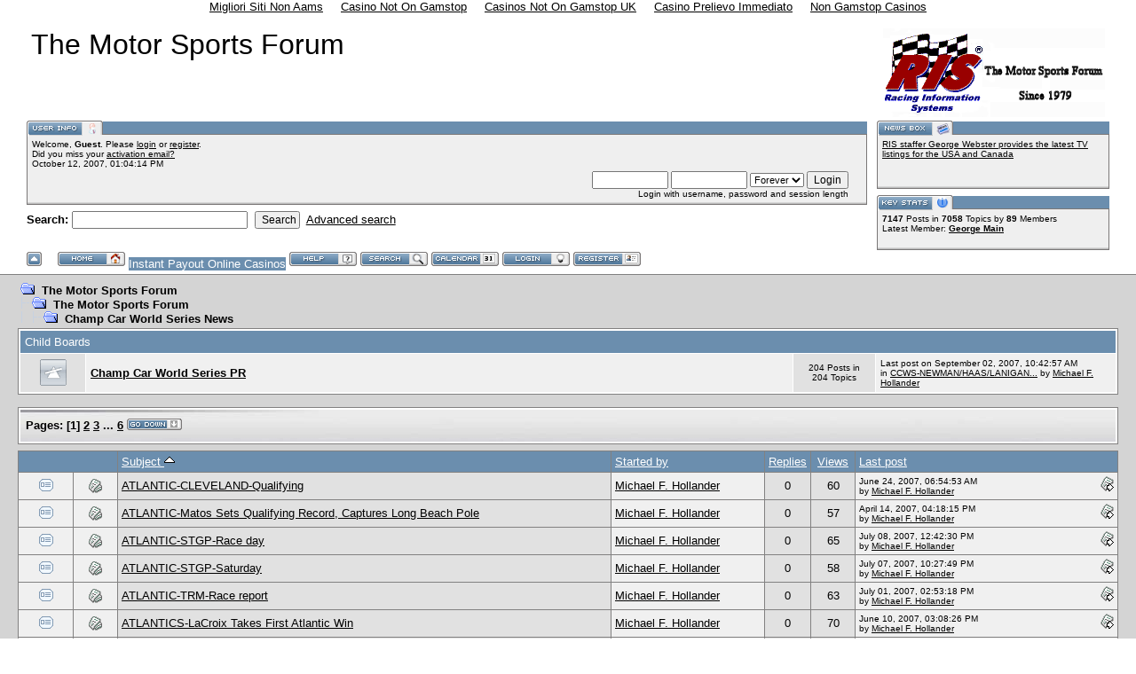

--- FILE ---
content_type: text/html; charset=utf-8
request_url: https://www.motorsportsforum.com/smf/index-board-5_0-sort-subject.html
body_size: 7042
content:
<!DOCTYPE html PUBLIC "-//W3C//DTD XHTML 1.0 Transitional//EN" "http://www.w3.org/TR/xhtml1/DTD/xhtml1-transitional.dtd"><html xmlns="http://www.w3.org/1999/xhtml"><head>
	<meta http-equiv="Content-Type" content="text/html; charset=ISO-8859-1"/>
	<meta name="description" content="Champ Car World Series News"/>
	<meta name="keywords" content="PHP, MySQL, bulletin, board, free, open, source, smf, simple, machines, forum"/>
	<script language="JavaScript" type="text/javascript" src="../smf/Themes/default/script.js"></script>
	<script language="JavaScript" type="text/javascript"><![CDATA[
		var smf_theme_url = "http://motorsportsforum.com/smf/Themes/babylon";
		var smf_images_url = "http://motorsportsforum.com/smf/Themes/babylon/images";
		var smf_scripturl = "../smf/index.html";
		var smf_iso_case_folding = false;
		var smf_charset = "ISO-8859-1";
	// ]]></script>
	<title>Champ Car World Series News</title>
	<link rel="canonical" href="https://motorsportsforum.com/smf/index-board-5_0-sort-subject.html" />
	<link rel="stylesheet" type="text/css" href="../smf/Themes/babylon/style.css"/>
	<link rel="stylesheet" type="text/css" href="../smf/Themes/default/print.css" media="print"/>
	<link rel="help" href="https://motorsportsforum.com/smf/index.php?action=help" target="_blank" />
	<link rel="search" href="../smf/index-action-search.html"/>
	<link rel="contents" href="https://motorsportsforum.com/smf/index.php" />
	<link rel="index" href="https://motorsportsforum.com/smf/index.php?board=5.0" />
	<script language="JavaScript" type="text/javascript"><![CDATA[
		var current_header = false;
		function shrinkHeader(mode)
		{
			document.cookie = "upshrink=" + (mode ? 1 : 0);
			document.getElementById("upshrink").src = smf_images_url + (mode ? "/upshrink2.gif" : "/upshrink.gif");
			document.getElementById("upshrinkHeader").style.display = mode ? "none" : "";
			current_header = mode;
		}
	// ]]></script>
</head>
<body><div style="text-align: center;"><a href="https://www.veritaeaffari.it/" style="padding: 5px 10px;">Migliori Siti Non Aams</a><a href="https://www.bapca.org.uk/" style="padding: 5px 10px;">Casino Not On Gamstop</a><a href="https://www.skinsupport.org.uk/" style="padding: 5px 10px;">Casinos Not On Gamstop UK</a><a href="https://nvbots.com/" style="padding: 5px 10px;">Casino Prelievo Immediato</a><a href="https://www.unearthedsounds.co.uk/" style="padding: 5px 10px;">Non Gamstop Casinos</a></div>
	<div id="headerarea" style="padding: 12px 30px 4px 30px;">
		<table cellspacing="0" cellpadding="0" border="0" width="100%" style="position: relative;">
			<tbody><tr>
				<td colspan="2" valign="bottom" style="padding: 5px; white-space: nowrap;">
					<img src="../smf/Themes/babylon/images/smflogo.gif" style="width: 250px; float: right;" alt=""/>
					<span style="font-family: Georgia, sans-serif; font-size: xx-large;">The Motor Sports Forum</span>
				</td>
			</tr>
			<tr id="upshrinkHeader">
				<td valign="top">
					<div class="headertitles" style="margin-right: 5px; position: relative;"><img src="../smf/Themes/babylon/images/blank.gif" height="12" alt=""/></div>
					<div class="headerbodies" style="position: relative; margin-right: 5px; background-image: url(../smf/Themes/babylon/images/box_bg.gif);">
						<img src="../smf/Themes/babylon/images/english/userinfo.gif" style="position: absolute; left: -1px; top: -16px; clear: both;" alt=""/>
						<table width="99%" cellpadding="0" cellspacing="5" border="0"><tbody><tr><td valign="top" class="smalltext" style="width: 100%; font-family: verdana, arial, sans-serif;">
							Welcome, <b>Guest</b>. Please <a href="../smf/index-action-login.html">login</a> or <a href="../smf/index-action-register.html">register</a>.<br/>Did you miss your <a href="../smf/index-action-activate.html">activation email?</a><br/>
							October 12, 2007, 01:04:14 PM<br/>
							<script language="JavaScript" type="text/javascript" src="../smf/Themes/default/sha1.js"></script>
							<form action="../smf/index-action-login2.html" method="post" accept-charset="ISO-8859-1" style="margin: 3px 1ex 1px 0;" onsubmit="hashLoginPassword(this, &#39;aa01575c3dadd668d8b2810af75bd4a4&#39;);">
								<div style="text-align: right;">
									<input type="text" name="user" size="10"/> <input type="password" name="passwrd" size="10"/>
									<select name="cookielength">
										<option value="60">1 Hour</option>
										<option value="1440">1 Day</option>
										<option value="10080">1 Week</option>
										<option value="43200">1 Month</option>
										<option value="-1" selected="selected">Forever</option>
									</select>
									<input type="submit" value="Login"/><br/>
									Login with username, password and session length
									<input type="hidden" name="hash_passwrd" value=""/>
								</div>
							</form>
						</td></tr></tbody></table>
					</div>
					<form action="../smf/index-action-search2.html" method="post" accept-charset="ISO-8859-1" style="margin: 0;">
						<div style="margin-top: 7px;">
							<b>Search: </b><input type="text" name="search" value="" style="width: 190px;"/> 
							<input type="submit" name="submit" value="Search" style="width: 8ex;"/> 
							<a href="../smf/index-action-search-advanced.html">Advanced search</a>
							<input type="hidden" name="advanced" value="0"/>
							<input type="hidden" name="brd[5]" value="5"/>
						</div>
					</form>
				</td>
				<td style="width: 262px; padding-left: 6px;" valign="top">
					<div class="headertitles" style="width: 260px;"><img src="../smf/Themes/babylon/images/blank.gif" height="12" alt=""/></div>
					<div class="headerbodies" style="width: 260px; position: relative; background-image: url(../smf/Themes/babylon/images/box_bg.gif); margin-bottom: 8px;">
						<img src="../smf/Themes/babylon/images/english/newsbox.gif" style="position: absolute; left: -1px; top: -16px;" alt=""/>
						<div style="height: 50px; overflow: auto; padding: 5px;" class="smalltext"><a href="http://www.racefantv.com/" target="_new">RIS staffer George Webster provides the latest TV listings for the USA and Canada</a></div>
					</div>
					<div class="headertitles" style="width: 260px;"><img src="../smf/Themes/babylon/images/blank.gif" height="12" alt=""/></div>
					<div class="headerbodies" style="width: 260px; position: relative; background-image: url(../smf/Themes/babylon/images/box_bg.gif);">
						<img src="../smf/Themes/babylon/images/english/keystats.gif" style="position: absolute; left: -1px; top: -16px;" alt=""/>
						<div style="min-height: 35px; padding: 5px;" class="smalltext">
							<b>7147</b> Posts in <b>7058</b> Topics by <span style="white-space: nowrap;"><b>89</b> Members</span><br/>
							Latest Member: <b> <a href="../smf/index-action-profile-u-319.html">George Main</a></b>
						</div>
					</div>
				</td>
			</tr>
		</tbody></table>
		<a href="javascript:void(0);" onclick="shrinkHeader(!current_header); return false;"><img id="upshrink" src="../smf/Themes/babylon/images/upshrink.gif" alt="*" title="Shrink or expand the header." style="margin: 2px 2ex 2px 0;" border="0"/></a>
				<a href="../smf/index.html"><img src="../smf/Themes/babylon/images/english/home.gif" alt="Home" style="margin: 2px 0;" border="0"/></a> <a style="background-color:#6B8EAE; text-decoration:none;color:white; " href="https://www.instantcasino.com/">Instant Payout Online Casinos</a> 
				<a href="../smf/index-action-help.html"><img src="../smf/Themes/babylon/images/english/help.gif" alt="Help" style="margin: 2px 0;" border="0"/></a> 
				<a href="../smf/index-action-search.html"><img src="../smf/Themes/babylon/images/english/search.gif" alt="Search" style="margin: 2px 0;" border="0"/></a> 
				<a href="../smf/index-action-calendar.html"><img src="../smf/Themes/babylon/images/english/calendar.gif" alt="Calendar" style="margin: 2px 0;" border="0"/></a> 
				<a href="../smf/index-action-login.html"><img src="../smf/Themes/babylon/images/english/login.gif" alt="Login" style="margin: 2px 0;" border="0"/></a> 
				<a href="../smf/index-action-register.html"><img src="../smf/Themes/babylon/images/english/register.gif" alt="Register" style="margin: 2px 0;" border="0"/></a>
	</div>
	<table width="100%" cellpadding="0" cellspacing="0" border="0"><tbody><tr>
		<td id="bodyarea" style="padding: 1ex 20px 2ex 20px;">
		<table width="100%" cellpadding="3" cellspacing="0">
			<tbody><tr>
				<td><a name="top"></a><span class="nav"><img src="../smf/Themes/babylon/images/icons/folder_open.gif" alt="+" border="0"/>  <b><a href="../smf/index.html" class="nav">The Motor Sports Forum</a></b><br/><img src="../smf/Themes/babylon/images/icons/linktree_side.gif" alt="|-" border="0"/><img src="../smf/Themes/babylon/images/icons/folder_open.gif" alt="+" border="0"/>  <b><a href="../smf/index.html#2" class="nav">The Motor Sports Forum</a></b><br/><img src="../smf/Themes/babylon/images/icons/linktree_main.gif" alt="| " border="0"/><img src="../smf/Themes/babylon/images/icons/linktree_side.gif" alt="|-" border="0"/><img src="../smf/Themes/babylon/images/icons/folder_open.gif" alt="+" border="0"/>  <b><a href="../smf/index-board-5_0.html" class="nav">Champ Car World Series News</a></b></span></td>
			</tr>
		</tbody></table>
		<div class="tborder" style="padding: 1px; margin-bottom: 2ex;"><table border="0" width="100%" cellspacing="1" cellpadding="5">
			<tbody><tr class="titlebg">
				<td colspan="4">Child Boards</td>
			</tr>
			<tr class="windowbg2">
				<td class="windowbg" width="6%" align="center" valign="top"><a href="../smf/index-action-unread-board-6_0.html"><img src="../smf/Themes/babylon/images/off.gif" alt="No New Posts" title="No New Posts" border="0"/></a></td>
				<td align="left">
					<b><a href="../smf/index-board-6_0.html" name="b6">Champ Car World Series PR</a></b><br/>
				</td>
				<td class="windowbg" valign="middle" align="center" style="width: 12ex;"><span class="smalltext">
					204 Posts in<br/>
					204 Topics
				</span></td>
				<td class="smalltext" valign="middle" width="22%">
					Last post on September 02, 2007, 10:42:57 AM<br/>
					in <a href="/#new" title="CCWS-NEWMAN/HAAS/LANIGAN�S BOURDAIS &amp; RAHAL CLAIM PHANOS CHAMP CAR EUROPEAN TEAM">CCWS-NEWMAN/HAAS/LANIGAN...</a> by <a href="../smf/index-action-profile-u-1.html">Michael F. Hollander</a>
				</td>
			</tr>
		</tbody></table></div>
		<table width="100%" cellpadding="3" cellspacing="0" border="0" class="tborder" style="margin-bottom: 1ex;">
			<tbody><tr>
				<td class="catbg" height="30">
					<table cellpadding="3" cellspacing="0" width="100%">
						<tbody><tr>
							<td><b>Pages:</b> [<b>1</b>] <a class="navPages" href="/">2</a> <a class="navPages" href="/">3</a> <b> ... </b><a class="navPages" href="/">6</a>  <a href="#bot"><img src="../smf/Themes/babylon/images/english/go_down.gif" alt="Go Down" border="0" align="top"/></a></td>
							<td align="right" nowrap="nowrap" style="font-size: smaller;"></td>
						</tr>
					</tbody></table>
				</td>
			</tr>
		</tbody></table>
			<table border="0" width="100%" cellspacing="1" cellpadding="4" class="bordercolor">
				<tbody><tr class="titlebg">
					<td width="9%" colspan="2"></td>
					<td><a href="/">Subject <img src="../smf/Themes/babylon/images/sort_up.gif" alt="" border="0"/></a></td>
					<td width="14%"><a href="../smf/index-board-5_0-sort-starter.html">Started by</a></td>
					<td width="4%" align="center"><a href="../smf/index-board-5_0-sort-replies.html">Replies</a></td>
					<td width="4%" align="center"><a href="../smf/index-board-5_0-sort-views.html">Views</a></td>
					<td width="24%"><a href="../smf/index-board-5_0-sort-last_post.html">Last post</a></td>
				</tr>
				<tr class="windowbg2">
					<td valign="middle" align="center" width="5%">
						<img src="../smf/Themes/babylon/images/topic/normal_post.gif" alt=""/>
					</td>
					<td valign="middle" align="center" width="4%">
						<img src="../smf/Themes/babylon/images/post/xx.gif" alt=""/>
					</td>
					<td class="windowbg" valign="middle">
						<span id="msg_4521"><a href="/">ATLANTIC-CLEVELAND-Qualifying</a></span>
						<span class="smalltext" id="pages4521"></span>
					</td>
					<td valign="middle" width="14%">
						<a href="../smf/index-action-profile-u-1.html" title="View the profile of Michael F. Hollander">Michael F. Hollander</a>
					</td>
					<td class="windowbg" valign="middle" width="4%" align="center">
						0
					</td>
					<td class="windowbg" valign="middle" width="4%" align="center">
						60
					</td>
					<td class="smalltext" valign="middle" width="22%">
						<a href="/#new"><img src="../smf/Themes/babylon/images/icons/last_post.gif" alt="Last post" title="Last post" border="0" style="float: right;"/></a>
						June 24, 2007, 06:54:53 AM<br/>
						by <a href="../smf/index-action-profile-u-1.html">Michael F. Hollander</a>
					</td>
				</tr>
				<tr class="windowbg2">
					<td valign="middle" align="center" width="5%">
						<img src="../smf/Themes/babylon/images/topic/normal_post.gif" alt=""/>
					</td>
					<td valign="middle" align="center" width="4%">
						<img src="../smf/Themes/babylon/images/post/xx.gif" alt=""/>
					</td>
					<td class="windowbg" valign="middle">
						<span id="msg_2496"><a href="/">ATLANTIC-Matos Sets Qualifying Record, Captures Long Beach Pole</a></span>
						<span class="smalltext" id="pages2496"></span>
					</td>
					<td valign="middle" width="14%">
						<a href="../smf/index-action-profile-u-1.html" title="View the profile of Michael F. Hollander">Michael F. Hollander</a>
					</td>
					<td class="windowbg" valign="middle" width="4%" align="center">
						0
					</td>
					<td class="windowbg" valign="middle" width="4%" align="center">
						57
					</td>
					<td class="smalltext" valign="middle" width="22%">
						<a href="/#new"><img src="../smf/Themes/babylon/images/icons/last_post.gif" alt="Last post" title="Last post" border="0" style="float: right;"/></a>
						April 14, 2007, 04:18:15 PM<br/>
						by <a href="../smf/index-action-profile-u-1.html">Michael F. Hollander</a>
					</td>
				</tr>
				<tr class="windowbg2">
					<td valign="middle" align="center" width="5%">
						<img src="../smf/Themes/babylon/images/topic/normal_post.gif" alt=""/>
					</td>
					<td valign="middle" align="center" width="4%">
						<img src="../smf/Themes/babylon/images/post/xx.gif" alt=""/>
					</td>
					<td class="windowbg" valign="middle">
						<span id="msg_4902"><a href="/">ATLANTIC-STGP-Race day</a></span>
						<span class="smalltext" id="pages4902"></span>
					</td>
					<td valign="middle" width="14%">
						<a href="../smf/index-action-profile-u-1.html" title="View the profile of Michael F. Hollander">Michael F. Hollander</a>
					</td>
					<td class="windowbg" valign="middle" width="4%" align="center">
						0
					</td>
					<td class="windowbg" valign="middle" width="4%" align="center">
						65
					</td>
					<td class="smalltext" valign="middle" width="22%">
						<a href="/#new"><img src="../smf/Themes/babylon/images/icons/last_post.gif" alt="Last post" title="Last post" border="0" style="float: right;"/></a>
						July 08, 2007, 12:42:30 PM<br/>
						by <a href="../smf/index-action-profile-u-1.html">Michael F. Hollander</a>
					</td>
				</tr>
				<tr class="windowbg2">
					<td valign="middle" align="center" width="5%">
						<img src="../smf/Themes/babylon/images/topic/normal_post.gif" alt=""/>
					</td>
					<td valign="middle" align="center" width="4%">
						<img src="../smf/Themes/babylon/images/post/xx.gif" alt=""/>
					</td>
					<td class="windowbg" valign="middle">
						<span id="msg_4856"><a href="/">ATLANTIC-STGP-Saturday</a></span>
						<span class="smalltext" id="pages4856"></span>
					</td>
					<td valign="middle" width="14%">
						<a href="../smf/index-action-profile-u-1.html" title="View the profile of Michael F. Hollander">Michael F. Hollander</a>
					</td>
					<td class="windowbg" valign="middle" width="4%" align="center">
						0
					</td>
					<td class="windowbg" valign="middle" width="4%" align="center">
						58
					</td>
					<td class="smalltext" valign="middle" width="22%">
						<a href="/#new"><img src="../smf/Themes/babylon/images/icons/last_post.gif" alt="Last post" title="Last post" border="0" style="float: right;"/></a>
						July 07, 2007, 10:27:49 PM<br/>
						by <a href="../smf/index-action-profile-u-1.html">Michael F. Hollander</a>
					</td>
				</tr>
				<tr class="windowbg2">
					<td valign="middle" align="center" width="5%">
						<img src="../smf/Themes/babylon/images/topic/normal_post.gif" alt=""/>
					</td>
					<td valign="middle" align="center" width="4%">
						<img src="../smf/Themes/babylon/images/post/xx.gif" alt=""/>
					</td>
					<td class="windowbg" valign="middle">
						<span id="msg_4688"><a href="/">ATLANTIC-TRM-Race report</a></span>
						<span class="smalltext" id="pages4688"></span>
					</td>
					<td valign="middle" width="14%">
						<a href="../smf/index-action-profile-u-1.html" title="View the profile of Michael F. Hollander">Michael F. Hollander</a>
					</td>
					<td class="windowbg" valign="middle" width="4%" align="center">
						0
					</td>
					<td class="windowbg" valign="middle" width="4%" align="center">
						63
					</td>
					<td class="smalltext" valign="middle" width="22%">
						<a href="/#new"><img src="../smf/Themes/babylon/images/icons/last_post.gif" alt="Last post" title="Last post" border="0" style="float: right;"/></a>
						July 01, 2007, 02:53:18 PM<br/>
						by <a href="../smf/index-action-profile-u-1.html">Michael F. Hollander</a>
					</td>
				</tr>
				<tr class="windowbg2">
					<td valign="middle" align="center" width="5%">
						<img src="../smf/Themes/babylon/images/topic/normal_post.gif" alt=""/>
					</td>
					<td valign="middle" align="center" width="4%">
						<img src="../smf/Themes/babylon/images/post/xx.gif" alt=""/>
					</td>
					<td class="windowbg" valign="middle">
						<span id="msg_4236"><a href="/">ATLANTICS-LaCroix Takes First Atlantic Win </a></span>
						<span class="smalltext" id="pages4236"></span>
					</td>
					<td valign="middle" width="14%">
						<a href="../smf/index-action-profile-u-1.html" title="View the profile of Michael F. Hollander">Michael F. Hollander</a>
					</td>
					<td class="windowbg" valign="middle" width="4%" align="center">
						0
					</td>
					<td class="windowbg" valign="middle" width="4%" align="center">
						70
					</td>
					<td class="smalltext" valign="middle" width="22%">
						<a href="/#new"><img src="../smf/Themes/babylon/images/icons/last_post.gif" alt="Last post" title="Last post" border="0" style="float: right;"/></a>
						June 10, 2007, 03:08:26 PM<br/>
						by <a href="../smf/index-action-profile-u-1.html">Michael F. Hollander</a>
					</td>
				</tr>
				<tr class="windowbg2">
					<td valign="middle" align="center" width="5%">
						<img src="../smf/Themes/babylon/images/topic/normal_post.gif" alt=""/>
					</td>
					<td valign="middle" align="center" width="4%">
						<img src="../smf/Themes/babylon/images/post/xx.gif" alt=""/>
					</td>
					<td class="windowbg" valign="middle">
						<span id="msg_4496"><a href="/">CCWS - Cleveland - Saturday qualifying photos</a></span>
						<span class="smalltext" id="pages4496"></span>
					</td>
					<td valign="middle" width="14%">
						<a href="../smf/index-action-profile-u-20.html" title="View the profile of Cathy Faetanini">Cathy Faetanini</a>
					</td>
					<td class="windowbg" valign="middle" width="4%" align="center">
						0
					</td>
					<td class="windowbg" valign="middle" width="4%" align="center">
						53
					</td>
					<td class="smalltext" valign="middle" width="22%">
						<a href="/#new"><img src="../smf/Themes/babylon/images/icons/last_post.gif" alt="Last post" title="Last post" border="0" style="float: right;"/></a>
						June 23, 2007, 05:49:50 PM<br/>
						by <a href="../smf/index-action-profile-u-20.html">Cathy Faetanini</a>
					</td>
				</tr>
				<tr class="windowbg2">
					<td valign="middle" align="center" width="5%">
						<img src="../smf/Themes/babylon/images/topic/normal_post.gif" alt=""/>
					</td>
					<td valign="middle" align="center" width="4%">
						<img src="../smf/Themes/babylon/images/post/xx.gif" alt=""/>
					</td>
					<td class="windowbg" valign="middle">
						<span id="msg_5889"><a href="/">CCWS - ELK - Road America Top 5 qualifier photos</a></span>
						<span class="smalltext" id="pages5889"></span>
					</td>
					<td valign="middle" width="14%">
						<a href="../smf/index-action-profile-u-20.html" title="View the profile of Cathy Faetanini">Cathy Faetanini</a>
					</td>
					<td class="windowbg" valign="middle" width="4%" align="center">
						0
					</td>
					<td class="windowbg" valign="middle" width="4%" align="center">
						59
					</td>
					<td class="smalltext" valign="middle" width="22%">
						<a href="/#new"><img src="../smf/Themes/babylon/images/icons/last_post.gif" alt="Last post" title="Last post" border="0" style="float: right;"/></a>
						August 11, 2007, 06:55:30 PM<br/>
						by <a href="../smf/index-action-profile-u-20.html">Cathy Faetanini</a>
					</td>
				</tr>
				<tr class="windowbg2">
					<td valign="middle" align="center" width="5%">
						<img src="../smf/Themes/babylon/images/topic/normal_post.gif" alt=""/>
					</td>
					<td valign="middle" align="center" width="4%">
						<img src="../smf/Themes/babylon/images/post/xx.gif" alt=""/>
					</td>
					<td class="windowbg" valign="middle">
						<span id="msg_4176"><a href="/">CCWS - Portland - Friday practice photos</a></span>
						<span class="smalltext" id="pages4176"></span>
					</td>
					<td valign="middle" width="14%">
						<a href="../smf/index-action-profile-u-20.html" title="View the profile of Cathy Faetanini">Cathy Faetanini</a>
					</td>
					<td class="windowbg" valign="middle" width="4%" align="center">
						0
					</td>
					<td class="windowbg" valign="middle" width="4%" align="center">
						67
					</td>
					<td class="smalltext" valign="middle" width="22%">
						<a href="/#new"><img src="../smf/Themes/babylon/images/icons/last_post.gif" alt="Last post" title="Last post" border="0" style="float: right;"/></a>
						June 08, 2007, 01:00:10 PM<br/>
						by <a href="../smf/index-action-profile-u-20.html">Cathy Faetanini</a>
					</td>
				</tr>
				<tr class="windowbg2">
					<td valign="middle" align="center" width="5%">
						<img src="../smf/Themes/babylon/images/topic/normal_post.gif" alt=""/>
					</td>
					<td valign="middle" align="center" width="4%">
						<img src="../smf/Themes/babylon/images/post/xx.gif" alt=""/>
					</td>
					<td class="windowbg" valign="middle">
						<span id="msg_5403"><a href="/">CCWS - SJC - Friday photos</a></span>
						<span class="smalltext" id="pages5403"></span>
					</td>
					<td valign="middle" width="14%">
						<a href="../smf/index-action-profile-u-20.html" title="View the profile of Cathy Faetanini">Cathy Faetanini</a>
					</td>
					<td class="windowbg" valign="middle" width="4%" align="center">
						0
					</td>
					<td class="windowbg" valign="middle" width="4%" align="center">
						56
					</td>
					<td class="smalltext" valign="middle" width="22%">
						<a href="/#new"><img src="../smf/Themes/babylon/images/icons/last_post.gif" alt="Last post" title="Last post" border="0" style="float: right;"/></a>
						July 27, 2007, 04:08:53 PM<br/>
						by <a href="../smf/index-action-profile-u-20.html">Cathy Faetanini</a>
					</td>
				</tr>
				<tr class="windowbg2">
					<td valign="middle" align="center" width="5%">
						<img src="../smf/Themes/babylon/images/topic/normal_post.gif" alt=""/>
					</td>
					<td valign="middle" align="center" width="4%">
						<img src="../smf/Themes/babylon/images/post/xx.gif" alt=""/>
					</td>
					<td class="windowbg" valign="middle">
						<span id="msg_5504"><a href="/">CCWS - SJC - Photo</a></span>
						<span class="smalltext" id="pages5504"></span>
					</td>
					<td valign="middle" width="14%">
						<a href="../smf/index-action-profile-u-20.html" title="View the profile of Cathy Faetanini">Cathy Faetanini</a>
					</td>
					<td class="windowbg" valign="middle" width="4%" align="center">
						0
					</td>
					<td class="windowbg" valign="middle" width="4%" align="center">
						94
					</td>
					<td class="smalltext" valign="middle" width="22%">
						<a href="/#new"><img src="../smf/Themes/babylon/images/icons/last_post.gif" alt="Last post" title="Last post" border="0" style="float: right;"/></a>
						July 29, 2007, 06:42:07 PM<br/>
						by <a href="../smf/index-action-profile-u-20.html">Cathy Faetanini</a>
					</td>
				</tr>
				<tr class="windowbg2">
					<td valign="middle" align="center" width="5%">
						<img src="../smf/Themes/babylon/images/topic/normal_post.gif" alt=""/>
					</td>
					<td valign="middle" align="center" width="4%">
						<img src="../smf/Themes/babylon/images/post/xx.gif" alt=""/>
					</td>
					<td class="windowbg" valign="middle">
						<span id="msg_5454"><a href="/">CCWS - SJC - Saturday photos</a></span>
						<span class="smalltext" id="pages5454"></span>
					</td>
					<td valign="middle" width="14%">
						<a href="../smf/index-action-profile-u-20.html" title="View the profile of Cathy Faetanini">Cathy Faetanini</a>
					</td>
					<td class="windowbg" valign="middle" width="4%" align="center">
						0
					</td>
					<td class="windowbg" valign="middle" width="4%" align="center">
						55
					</td>
					<td class="smalltext" valign="middle" width="22%">
						<a href="/#new"><img src="../smf/Themes/babylon/images/icons/last_post.gif" alt="Last post" title="Last post" border="0" style="float: right;"/></a>
						July 28, 2007, 04:38:00 PM<br/>
						by <a href="../smf/index-action-profile-u-20.html">Cathy Faetanini</a>
					</td>
				</tr>
				<tr class="windowbg2">
					<td valign="middle" align="center" width="5%">
						<img src="../smf/Themes/babylon/images/topic/normal_post.gif" alt=""/>
					</td>
					<td valign="middle" align="center" width="4%">
						<img src="../smf/Themes/babylon/images/post/xx.gif" alt=""/>
					</td>
					<td class="windowbg" valign="middle">
						<span id="msg_500"><a href="/">CCWS-An interview with Paul Stoddart, Keith Wiggins and Steve Johnson</a></span>
						<span class="smalltext" id="pages500"></span>
					</td>
					<td valign="middle" width="14%">
						<a href="../smf/index-action-profile-u-1.html" title="View the profile of Michael F. Hollander">Michael F. Hollander</a>
					</td>
					<td class="windowbg" valign="middle" width="4%" align="center">
						0
					</td>
					<td class="windowbg" valign="middle" width="4%" align="center">
						147
					</td>
					<td class="smalltext" valign="middle" width="22%">
						<a href="/#new"><img src="../smf/Themes/babylon/images/icons/last_post.gif" alt="Last post" title="Last post" border="0" style="float: right;"/></a>
						December 18, 2006, 03:32:59 PM<br/>
						by <a href="../smf/index-action-profile-u-1.html">Michael F. Hollander</a>
					</td>
				</tr>
				<tr class="windowbg2">
					<td valign="middle" align="center" width="5%">
						<img src="../smf/Themes/babylon/images/topic/normal_post.gif" alt=""/>
					</td>
					<td valign="middle" align="center" width="4%">
						<img src="../smf/Themes/babylon/images/post/xx.gif" alt=""/>
					</td>
					<td class="windowbg" valign="middle">
						<span id="msg_6408"><a href="/">CCWS-Bavaria Beer Champ Car Grand Prix of Holland-Race results</a></span>
						<span class="smalltext" id="pages6408"></span>
					</td>
					<td valign="middle" width="14%">
						<a href="../smf/index-action-profile-u-1.html" title="View the profile of Michael F. Hollander">Michael F. Hollander</a>
					</td>
					<td class="windowbg" valign="middle" width="4%" align="center">
						0
					</td>
					<td class="windowbg" valign="middle" width="4%" align="center">
						60
					</td>
					<td class="smalltext" valign="middle" width="22%">
						<a href="/#new"><img src="../smf/Themes/babylon/images/icons/last_post.gif" alt="Last post" title="Last post" border="0" style="float: right;"/></a>
						September 02, 2007, 06:16:52 AM<br/>
						by <a href="../smf/index-action-profile-u-1.html">Michael F. Hollander</a>
					</td>
				</tr>
				<tr class="windowbg2">
					<td valign="middle" align="center" width="5%">
						<img src="../smf/Themes/babylon/images/topic/normal_post.gif" alt=""/>
					</td>
					<td valign="middle" align="center" width="4%">
						<img src="../smf/Themes/babylon/images/post/xx.gif" alt=""/>
					</td>
					<td class="windowbg" valign="middle">
						<span id="msg_6361"><a href="/">CCWS-Bavaria Beer Champ Car Grand Prix of Holland-Saturday Qualifying Quotes</a></span>
						<span class="smalltext" id="pages6361"></span>
					</td>
					<td valign="middle" width="14%">
						<a href="../smf/index-action-profile-u-1.html" title="View the profile of Michael F. Hollander">Michael F. Hollander</a>
					</td>
					<td class="windowbg" valign="middle" width="4%" align="center">
						0
					</td>
					<td class="windowbg" valign="middle" width="4%" align="center">
						54
					</td>
					<td class="smalltext" valign="middle" width="22%">
						<a href="/#new"><img src="../smf/Themes/babylon/images/icons/last_post.gif" alt="Last post" title="Last post" border="0" style="float: right;"/></a>
						September 01, 2007, 07:35:41 AM<br/>
						by <a href="../smf/index-action-profile-u-1.html">Michael F. Hollander</a>
					</td>
				</tr>
				<tr class="windowbg2">
					<td valign="middle" align="center" width="5%">
						<img src="../smf/Themes/babylon/images/topic/normal_post.gif" alt=""/>
					</td>
					<td valign="middle" align="center" width="4%">
						<img src="../smf/Themes/babylon/images/post/xx.gif" alt=""/>
					</td>
					<td class="windowbg" valign="middle">
						<span id="msg_6375"><a href="/">CCWS-Bavaria Champ Car Grand Prix of Holland-Pole conference transcript</a></span>
						<span class="smalltext" id="pages6375"></span>
					</td>
					<td valign="middle" width="14%">
						<a href="../smf/index-action-profile-u-1.html" title="View the profile of Michael F. Hollander">Michael F. Hollander</a>
					</td>
					<td class="windowbg" valign="middle" width="4%" align="center">
						0
					</td>
					<td class="windowbg" valign="middle" width="4%" align="center">
						78
					</td>
					<td class="smalltext" valign="middle" width="22%">
						<a href="/#new"><img src="../smf/Themes/babylon/images/icons/last_post.gif" alt="Last post" title="Last post" border="0" style="float: right;"/></a>
						September 01, 2007, 02:11:02 PM<br/>
						by <a href="../smf/index-action-profile-u-1.html">Michael F. Hollander</a>
					</td>
				</tr>
				<tr class="windowbg2">
					<td valign="middle" align="center" width="5%">
						<img src="../smf/Themes/babylon/images/topic/normal_post.gif" alt=""/>
					</td>
					<td valign="middle" align="center" width="4%">
						<img src="../smf/Themes/babylon/images/post/xx.gif" alt=""/>
					</td>
					<td class="windowbg" valign="middle">
						<span id="msg_6367"><a href="/">CCWS-Bavaria Champ Car Grand Prix of Holland-Pole story</a></span>
						<span class="smalltext" id="pages6367"></span>
					</td>
					<td valign="middle" width="14%">
						<a href="../smf/index-action-profile-u-1.html" title="View the profile of Michael F. Hollander">Michael F. Hollander</a>
					</td>
					<td class="windowbg" valign="middle" width="4%" align="center">
						0
					</td>
					<td class="windowbg" valign="middle" width="4%" align="center">
						65
					</td>
					<td class="smalltext" valign="middle" width="22%">
						<a href="/#new"><img src="../smf/Themes/babylon/images/icons/last_post.gif" alt="Last post" title="Last post" border="0" style="float: right;"/></a>
						September 01, 2007, 11:14:56 AM<br/>
						by <a href="../smf/index-action-profile-u-1.html">Michael F. Hollander</a>
					</td>
				</tr>
				<tr class="windowbg2">
					<td valign="middle" align="center" width="5%">
						<img src="../smf/Themes/babylon/images/topic/normal_post.gif" alt=""/>
					</td>
					<td valign="middle" align="center" width="4%">
						<img src="../smf/Themes/babylon/images/post/xx.gif" alt=""/>
					</td>
					<td class="windowbg" valign="middle">
						<span id="msg_6427"><a href="/">CCWS-Bavaria Champ Car Grand Prix of Holland-Post-race quotes</a></span>
						<span class="smalltext" id="pages6427"></span>
					</td>
					<td valign="middle" width="14%">
						<a href="../smf/index-action-profile-u-1.html" title="View the profile of Michael F. Hollander">Michael F. Hollander</a>
					</td>
					<td class="windowbg" valign="middle" width="4%" align="center">
						0
					</td>
					<td class="windowbg" valign="middle" width="4%" align="center">
						61
					</td>
					<td class="smalltext" valign="middle" width="22%">
						<a href="/#new"><img src="../smf/Themes/babylon/images/icons/last_post.gif" alt="Last post" title="Last post" border="0" style="float: right;"/></a>
						September 02, 2007, 10:13:07 AM<br/>
						by <a href="../smf/index-action-profile-u-1.html">Michael F. Hollander</a>
					</td>
				</tr>
				<tr class="windowbg2">
					<td valign="middle" align="center" width="5%">
						<img src="../smf/Themes/babylon/images/topic/normal_post.gif" alt=""/>
					</td>
					<td valign="middle" align="center" width="4%">
						<img src="../smf/Themes/babylon/images/post/xx.gif" alt=""/>
					</td>
					<td class="windowbg" valign="middle">
						<span id="msg_6311"><a href="/">CCWS-Bavaria Champ Car Grand Prix of Holland-Top qualifiers news conference</a></span>
						<span class="smalltext" id="pages6311"></span>
					</td>
					<td valign="middle" width="14%">
						<a href="../smf/index-action-profile-u-1.html" title="View the profile of Michael F. Hollander">Michael F. Hollander</a>
					</td>
					<td class="windowbg" valign="middle" width="4%" align="center">
						0
					</td>
					<td class="windowbg" valign="middle" width="4%" align="center">
						52
					</td>
					<td class="smalltext" valign="middle" width="22%">
						<a href="/#new"><img src="../smf/Themes/babylon/images/icons/last_post.gif" alt="Last post" title="Last post" border="0" style="float: right;"/></a>
						August 31, 2007, 12:14:38 PM<br/>
						by <a href="../smf/index-action-profile-u-1.html">Michael F. Hollander</a>
					</td>
				</tr>
				<tr class="windowbg2">
					<td valign="middle" align="center" width="5%">
						<img src="../smf/Themes/babylon/images/topic/normal_post.gif" alt=""/>
					</td>
					<td valign="middle" align="center" width="4%">
						<img src="../smf/Themes/babylon/images/post/xx.gif" alt=""/>
					</td>
					<td class="windowbg" valign="middle">
						<span id="msg_6426"><a href="/">CCWS-Bavaria Champ Car Grand Prix of Holland-Winners conference transcript</a></span>
						<span class="smalltext" id="pages6426"></span>
					</td>
					<td valign="middle" width="14%">
						<a href="../smf/index-action-profile-u-1.html" title="View the profile of Michael F. Hollander">Michael F. Hollander</a>
					</td>
					<td class="windowbg" valign="middle" width="4%" align="center">
						0
					</td>
					<td class="windowbg" valign="middle" width="4%" align="center">
						48
					</td>
					<td class="smalltext" valign="middle" width="22%">
						<a href="/#new"><img src="../smf/Themes/babylon/images/icons/last_post.gif" alt="Last post" title="Last post" border="0" style="float: right;"/></a>
						September 02, 2007, 10:07:30 AM<br/>
						by <a href="../smf/index-action-profile-u-1.html">Michael F. Hollander</a>
					</td>
				</tr>
			</tbody></table>
		<table width="100%" cellpadding="3" cellspacing="0" border="0" class="tborder" style="margin-top: 1ex;">
			<tbody><tr>
				<td class="catbg" width="100%" height="30">
					<table cellpadding="3" cellspacing="0" width="100%">
						<tbody><tr>
							<td><a name="bot"></a><b>Pages:</b> [<b>1</b>] <a class="navPages" href="/">2</a> <a class="navPages" href="/">3</a> <b> ... </b><a class="navPages" href="/">6</a>  <a href="#top"><img src="../smf/Themes/babylon/images/english/go_up.gif" alt="Go Up" border="0" align="top"/></a></td>
							<td align="right" nowrap="nowrap" style="font-size: smaller;"></td>
						</tr>
					</tbody></table>
				</td>
			</tr>
		</tbody></table>
		<table cellpadding="0" cellspacing="0" width="100%">
			<tbody><tr>
				<td class="smalltext" style="padding-top: 1ex;">
					<img src="../smf/Themes/babylon/images/topic/my_normal_post.gif" alt="" align="middle"/> Topic you have posted in<br/>
					<img src="../smf/Themes/babylon/images/topic/normal_post.gif" alt="" align="middle"/> Normal Topic<br/>
					<img src="../smf/Themes/babylon/images/topic/hot_post.gif" alt="" align="middle"/> Hot Topic (More than 15 replies)<br/>
					<img src="../smf/Themes/babylon/images/topic/veryhot_post.gif" alt="" align="middle"/> Very Hot Topic (More than 25 replies)
				</td>
				<td class="smalltext" valign="top" style="padding-top: 1ex;">
					<img src="../smf/Themes/babylon/images/topic/normal_post_locked.gif" alt="" align="middle"/> Locked Topic<br/>
					<img src="../smf/Themes/babylon/images/topic/normal_post_sticky.gif" alt="" align="middle"/> Sticky Topic<br/>
					<img src="../smf/Themes/babylon/images/topic/normal_poll.gif" alt="" align="middle"/> Poll
				</td>
				<td class="smalltext" align="right" valign="middle">
					<form action="../smf/index.html" method="get" accept-charset="ISO-8859-1">
						<label for="jumpto">Jump to</label>:
						<select name="jumpto" id="jumpto" onchange="if (this.selectedIndex &gt; 0 &amp;&amp; this.options[this.selectedIndex].value) + this.options[this.selectedIndex].value.substr(smf_scripturl.indexOf(&#39;?&#39;) == -1 || this.options[this.selectedIndex].value.substr(0, 1) != &#39;?&#39; ? 0 : 1);">
							<option value="">Please select a destination:</option>
							<option value="" disabled="disabled">-----------------------------</option>
							<option value="#2">The Motor Sports Forum</option>
							<option value="" disabled="disabled">-----------------------------</option>
							<option value="?board=3.0"> =&gt; Racing News and Notes</option>
							<option value="?board=5.0" selected="selected"> =&gt; Champ Car World Series News</option>
							<option value="?board=7.0"> =&gt; Drag Racing News</option>
							<option value="?board=9.0"> =&gt; FIA Formula One World Championship</option>
							<option value="?board=11.0"> =&gt; Indy Racing League News</option>
							<option value="?board=41.0"> =&gt; Land Speed Records</option>
							<option value="?board=16.0"> =&gt; NASCAR News</option>
							<option value="?board=25.0"> =&gt; On Two Wheels</option>
							<option value="?board=33.0"> =&gt; Oval Track</option>
							<option value="?board=26.0"> =&gt; Rally and Off-Road</option>
							<option value="?board=27.0"> =&gt; Road Racing</option>
							<option value="?board=37.0"> =&gt; Vintage and Historic Motorsports</option>
							<option value="?board=32.0"> =&gt; Street cars</option>
							<option value="?board=40.0"> =&gt; Drifting</option>
							<option value="?board=43.0"> =&gt; Reviews</option>
							<option value="?board=4.0"> ===&gt; Racing Business and Issues</option>
							<option value="?board=6.0"> ===&gt; Champ Car World Series PR</option>
							<option value="?board=8.0"> ===&gt; Drag Racing PR</option>
							<option value="?board=10.0"> ===&gt; Formula One PR</option>
							<option value="?board=12.0"> ===&gt; Indy Racing League PR</option>
							<option value="?board=17.0"> ===&gt; NASCAR Craftsman Truck Series News</option>
							<option value="?board=18.0"> ===&gt; NASCAR Busch Series News</option>
							<option value="?board=19.0"> ===&gt; NASCAR Nextel Cup Series News</option>
							<option value="?board=20.0"> ===&gt; NASCAR Touring Series News</option>
							<option value="?board=21.0"> ===&gt; NASCAR Weekly Racing Series News</option>
							<option value="?board=34.0"> ===&gt; American Sprint Car Series</option>
							<option value="?board=35.0"> ===&gt; USAC Series News</option>
							<option value="?board=36.0"> ===&gt; World of Outlaws Series News</option>
							<option value="?board=28.0"> ===&gt; Road Racing PR</option>
							<option value="?board=39.0"> ===&gt; Karting</option>
							<option value="?board=30.0"> ===&gt; ARCA Series</option>
							<option value="?board=31.0"> ===&gt; ASA Series</option>
							<option value="?board=15.0"> =====&gt; Racing games</option>
							<option value="?board=22.0"> =====&gt; Craftsman Truck Series PR</option>
							<option value="?board=23.0"> =====&gt; Busch Series PR</option>
							<option value="?board=24.0"> =====&gt; NEXTEL Cup Series PR</option>
						</select> 
						<input type="button" value="go" onclick="if (this.form.jumpto.options[this.form.jumpto.selectedIndex].value) + this.form.jumpto.options[this.form.jumpto.selectedIndex].value;"/>
					</form>
				</td>
			</tr>
		</tbody></table>
<script language="JavaScript" type="text/javascript" src="../smf/Themes/default/xml_board.js"></script>
<script language="JavaScript" type="text/javascript"><![CDATA[
	// Hide certain bits during topic edit.
	hide_prefixes.push("pages", "newicon");
	// Use it to detect when we've stopped editing.
	document.onclick = modify_topic_click;
	var mouse_on_div;
	function modify_topic_click()
	{
		if (in_edit_mode == 1 && mouse_on_div == 0)
			modify_topic_save("aa01575c3dadd668d8b2810af75bd4a4");
	}
	function modify_topic_keypress(oEvent)
	{
		if (typeof(oEvent.keyCode) != "undefined" && oEvent.keyCode == 13)
		{
			modify_topic_save("aa01575c3dadd668d8b2810af75bd4a4");
			if (typeof(oEvent.preventDefault) == "undefined")
				oEvent.returnValue = false;
			else
				oEvent.preventDefault();
		}
	}
	// For templating, shown when an inline edit is made.
	function modify_topic_show_edit(subject)
	{
		// Just template the subject.
		setInnerHTML(cur_subject_div, '<input type="text" name="subject" value="' + subject + '" size="60" style="width: 99%;"  maxlength="80" onkeypress="modify_topic_keypress(event)" /><input type="hidden" name="topic" value="' + cur_topic_id + '" /><input type="hidden" name="msg" value="' + cur_msg_id.substr(4) + '" />');
	}
	// And the reverse for hiding it.
	function modify_topic_hide_edit(subject)
	{
		// Re-template the subject!
		setInnerHTML(cur_subject_div, '<a href="http://motorsportsforum.com/smf/index.php?topic=' + cur_topic_id + '.0">' + subject + '</a>');
	}
// ]]></script></td>
	</tr></tbody></table>
	<div id="footerarea" style="text-align: center; padding-bottom: 1ex;">
		<script language="JavaScript" type="text/javascript"><![CDATA[
			function smfFooterHighlight(element, value)
			{
				element.src = smf_images_url + "/" + (value ? "h_" : "") + element.id + ".gif";
			}
		// ]]></script>
		<table cellspacing="0" cellpadding="3" border="0" width="100%">
			<tbody><tr>
				<td width="28%" valign="middle" align="right">
					<a href="http://www.mysql.com/" target="_blank"><img id="powered-mysql" src="../smf/Themes/babylon/images/powered-mysql.gif" alt="Powered by MySQL" width="54" height="20" style="margin: 5px 16px;" border="0" onmouseover="smfFooterHighlight(this, true);" onmouseout="smfFooterHighlight(this, false);"/></a>
					<a href="http://www.php.net/" target="_blank"><img id="powered-php" src="../smf/Themes/babylon/images/powered-php.gif" alt="Powered by PHP" width="54" height="20" style="margin: 5px 16px;" border="0" onmouseover="smfFooterHighlight(this, true);" onmouseout="smfFooterHighlight(this, false);"/></a>
				</td>
				<td valign="middle" align="center" style="white-space: nowrap;">
		<span class="smalltext" style="display: inline; visibility: visible; font-family: Verdana, Arial, sans-serif;"><a href="http://www.simplemachines.org/" title="Simple Machines Forum" target="_blank">Powered by SMF 1.1.1</a> | 
<a href="http://www.simplemachines.org/about/copyright.php" title="Free Forum Software" target="_blank">SMF © 2006-2007, Simple Machines LLC</a>
		</span>
				</td>
				<td width="28%" valign="middle" align="left">
					<a href="http://validator.w3.org/check/referer" target="_blank"><img id="valid-xhtml10" src="../smf/Themes/babylon/images/valid-xhtml10.gif" alt="Valid XHTML 1.0!" width="54" height="20" style="margin: 5px 16px;" border="0" onmouseover="smfFooterHighlight(this, true);" onmouseout="smfFooterHighlight(this, false);"/></a>
					<a href="http://jigsaw.w3.org/css-validator/check/referer" target="_blank"><img id="valid-css" src="../smf/Themes/babylon/images/valid-css.gif" alt="Valid CSS!" width="54" height="20" style="margin: 5px 16px;" border="0" onmouseover="smfFooterHighlight(this, true);" onmouseout="smfFooterHighlight(this, false);"/></a>
				</td>
			</tr>
		</tbody></table>
		</div>
		<div id="ajax_in_progress" style="display: none;">Loading...</div>
	
<div style="text-align:center"><h2>Recommended links</h2><ul style="list-style:none;padding-left:0"><li><a href="https://freegary.org.uk/">Non Gamstop Casinos UK</a></li><li><a href="https://www.progettomarzotto.org/">Casino Non Aams</a></li><li><a href="https://www.clintoncards.co.uk/">Non Gamstop Casinos</a></li><li><a href="https://www.face-online.org.uk/">UK Online Casinos Not On Gamstop</a></li><li><a href="https://www.carodog.eu/">Casino Non Aams Legali</a></li><li><a href="https://www.aboutcookies.org.uk/">Best Online Casino UK</a></li><li><a href="https://nva.org.uk/">Non Gamstop Casino UK</a></li><li><a href="https://tescobagsofhelp.org.uk/">UK Casino Not On Gamstop</a></li><li><a href="https://www.kingessay.co.uk/">Sports Betting Sites Not On Gamstop UK</a></li><li><a href="https://energypost.eu/">Non Gamstop Casinos UK</a></li><li><a href="https://gdalabel.org.uk/">Casinos Without Gamstop</a></li><li><a href="https://www.wycombewanderers.co.uk/">Non Gamstop Casino</a></li><li><a href="https://www.trada.co.uk/">Non Gamstop Casino</a></li><li><a href="https://www.bristollivemagazine.com/">Casino Sites Not On Gamstop</a></li><li><a href="https://www.marathondessables.co.uk/">Casinos Not On Gamstop</a></li><li><a href="https://www.londoncollections.co.uk/">Betting Sites UK</a></li><li><a href="https://www.snowfactor.com/">Online Slots Sites UK</a></li><li><a href="https://www.reseauconsigne.com/">Meilleur Casino En Ligne Fiable</a></li><li><a href="https://www.lafiba.org/">Casino En Ligne France</a></li><li><a href="https://www.panos.org.uk/non-gamstop-casinos">UK Online Casinos Not On Gamstop</a></li><li><a href="https://www.charitydigitalnews.co.uk/casinos-not-on-gamstop/">Non Gamstop Casino</a></li><li><a href="https://www.parentalguidance.org.uk/">Non Gamstop Casino Sites UK</a></li><li><a href="https://legvalue.eu/">Lista Casino Non Aams</a></li><li><a href="https://www.ineosbritannia.com/">Non Gamstop Casinos</a></li><li><a href="https://www.sorelleinpentola.com/">Migliori Casino Online Aams</a></li><li><a href="https://www.cortinaclassic.com/">Migliori Siti Casino Non Aams</a></li><li><a href="https://www.mapuches.org/">Casino En Ligne</a></li><li><a href="https://www.ami2030.eu/">Non Aams Casino</a></li><li><a href="https://coworklaradio.com/">Nouveau Site De Poker En Ligne</a></li><li><a href="https://www.datchamandala.net/">Live Casino France</a></li><li><a href="https://dh2014.org/">온라인홀덤</a></li><li><a href="https://neowordpress.fr/">Casino En Ligne</a></li><li><a href="https://the-drone.com/">Casino En Ligne</a></li><li><a href="https://www.nino-robotics.com/">Meilleur Casino En Ligne 2026</a></li><li><a href="https://ins-rdc.org/">Casino En Ligne</a></li><li><a href="https://buzzly.fr/">Meilleur Casino En Ligne 2026</a></li><li><a href="https://www.parlarecivile.it/">Casino Italiani Online</a></li></ul></div><script defer src="https://static.cloudflareinsights.com/beacon.min.js/vcd15cbe7772f49c399c6a5babf22c1241717689176015" integrity="sha512-ZpsOmlRQV6y907TI0dKBHq9Md29nnaEIPlkf84rnaERnq6zvWvPUqr2ft8M1aS28oN72PdrCzSjY4U6VaAw1EQ==" data-cf-beacon='{"version":"2024.11.0","token":"ae9c273bca0745df9bfb2ebf06beacba","r":1,"server_timing":{"name":{"cfCacheStatus":true,"cfEdge":true,"cfExtPri":true,"cfL4":true,"cfOrigin":true,"cfSpeedBrain":true},"location_startswith":null}}' crossorigin="anonymous"></script>
</body></html>

--- FILE ---
content_type: text/css
request_url: https://www.motorsportsforum.com/smf/Themes/babylon/style.css
body_size: 1608
content:
/* Normal, standard links. */
a:link
{
	color: #000000;
	text-decoration: underline;
}
a:visited, a:hover
{
	color: #323232;
	text-decoration: underline;
}

/* Navigation links - for the link tree. */
.nav, .nav:link, .nav:visited
{
	color: #000000;
	text-decoration: none;
}
a.nav:hover
{
	font-weight: bold;
	color: #cc3333;
	text-decoration: underline;
}

/* Tables should show empty cells. */
table
{
	empty-cells: show;
}

/* By default (td, body..) use Tahoma in black. */
body, td, th
{
	color: #000000;
	font-size: small;
	font-family: tahoma, sans-serif;
}

/* The main body of the entire forum. */
body
{
	background-color: white;
	margin: 0px;
	padding: 0px;
}

/* Input boxes - just a bit smaller than normal so they align well. */
input, textarea, button
{
	font-size: 9pt;
	color: #000000;
	font-family: tahoma, sans-serif;
}

/* All input elements that are checkboxes or radio buttons. */
input.check
{
}

/* Selects are a bit smaller, because it makes them look even better 8). */
select
{
	font-size: 8pt;
	font-weight: normal;
	color: #000000;
	font-family: tahoma, sans-serif;
}

/* Standard horizontal rule.. ([hr], etc.) */
hr, .hrcolor
{
	height: 1px;
	border: 0;
	color: #666666;
	background-color: #666666;
}

/* A quote, perhaps from another post. */
.quote
{
	color: #000000;
	background-color: #C3B8D0;
	border: 1px solid #000000;
	margin: 1px;
	padding: 1px;
	font-size: x-small;
	line-height: 1.4em;
}

/* A code block - maybe even PHP ;). */
.code
{
	color: #000000;
	background-color: #cccccc;
	font-family: "courier new", "times new roman", monospace;
	font-size: x-small;
	line-height: 1.3em;
	/* Put a nice border around it. */
	border: 1px solid #000000;
	margin: 1px auto 1px auto;
	padding: 1px;
	width: 99%;
	/* Don't wrap its contents, and show scrollbars. */
	white-space: nowrap;
	overflow: auto;
	/* Stop after about 24 lines, and just show a scrollbar. */
	max-height: 24em;
}

/* The "Quote:" and "Code:" header parts... */
.quoteheader, .codeheader
{
	color: #000000;
	text-decoration: none;
	font-style: normal;
	font-weight: bold;
	font-size: x-small;
	line-height: 1.2em;
}

/* Generally, those [?] icons.  This makes your cursor a help icon. */
.help
{
	cursor: help;
}

/* /me uses this a lot. (emote, try typing /me in a post.) */
.meaction
{
	color: red;
}

/* The main post box - this makes it as wide as possible. */
.editor
{
	width: 96%;
}

/* Highlighted text - such as search results. */
.highlight
{
	background-color: yellow;
	font-weight: bold;
	color: black;
}

/* Alternating backgrounds for posts, and several other sections of the forum. */
.windowbg
{
	color: #000000;
	background-color: #E1E1E1;
}
.windowbg2
{
	color: #000000;
	background-color: #F0F0F0;
}

/* These are used primarily for titles, but also for headers (the row that says what everything in the table is.) */
.titlebg, tr.titlebg th, tr.titlebg td, .titlebg a:link, .titlebg a:visited, .titlebg2, tr.titlebg2 th, tr.titlebg2 td, .titlebg2 a:link, .titlebg2 a:visited
{
	color: white;
	font-style: normal;
	background-color: #6B8EAE;
}
.titlebg a:hover, .titlebg2 a:hover
{
	color: #dfdfdf;
}

/* This is used for categories, page indexes, and several other areas in the forum. */
.catbg, .catbg3
{
	background-image: url(images/catbg.jpg);
}

/* This is used for a category that has new posts in it... to make it light up. */
.catbg2
{
	background-image: url(images/catbg2.jpg);
}

.catbg, .catbg2, .catbg3
{
	font-weight: bold;
	background-color: silver;
	color: #000000;
}

/* This is used for tables that have a grid/border background color (such as the topic listing.) */
.bordercolor
{
	background-color: #828181;
}

/* This is used on tables that should just have a border around them. */
.tborder
{
	border: 1px solid #828181;
	background-color: #FFFFFF;
	padding: 2px;
}

/* Default font sizes: small (8pt), normal (10pt), and large (14pt). */
.smalltext
{
	font-size: x-small;
	font-family: tahoma, sans-serif;
}
.normaltext
{
	font-size: small;
}
.largetext
{
	font-size: large;
}

/* This is the white header area where the title, menu bars, and header boxes are. */
#headerarea
{
	background-color: white;
	border-bottom: 1px solid gray;
}
/* This is the main area of the forum, the part that's gray. */
#bodyarea
{
	background-color: #D4D4D4;
}
/* And this is the bottom, where the copyright is, etc. */
#footerarea
{
	color: black;
	background-color: white;
	border-top: 1px solid gray;
}

/* This is for the special header boxes on the top (user info, key stats, news box.) */
.headertitles
{
	background-color: #6B8EAE;
	border: 1px solid #6B8EAE;
	height: 12px;
}
.headerbodies
{
	border: 1px solid #7A7777;
	background-color: #EFEFEF;
	background-repeat: repeat-x;
	background-position: bottom;
}

/* Posts and personal messages displayed throughout the forum. */
.post, .personalmessage
{
	width: 100%;
	overflow: auto;
	line-height: 1.3em;
}

/* All the signatures used in the forum.  If your forum users use Mozilla, Opera, or Safari, you might add max-height here ;). */
.signature
{
	width: 100%;
	overflow: auto;
	padding-bottom: 3px;
	line-height: 1.3em;
}
/* No image should have a border when linked */
a img{
	border: 0;
}

/* The AJAX notifier */
#ajax_in_progress
{
	background: #32CD32;
	color: white;
	text-align: center;
	font-weight: bold;
	font-size: 18pt;
	padding: 3px;
	width: 100%;
	position: fixed;
	top: 0;
	left: 0;
}